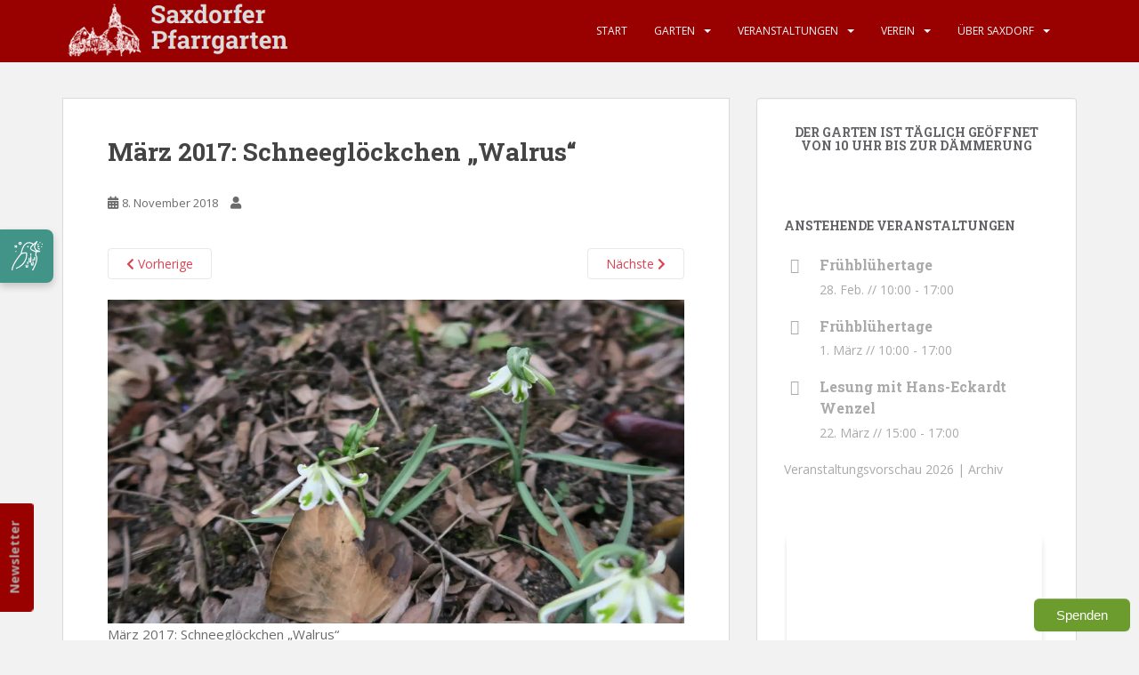

--- FILE ---
content_type: text/html; charset=UTF-8
request_url: https://www.saxdorf.de/maerz-2017-schneegloeckchen-walrus/
body_size: 12067
content:
<!doctype html>
<!--[if !IE]>
<html class="no-js non-ie" lang="de"> <![endif]-->
<!--[if IE 7 ]>
<html class="no-js ie7" lang="de"> <![endif]-->
<!--[if IE 8 ]>
<html class="no-js ie8" lang="de"> <![endif]-->
<!--[if IE 9 ]>
<html class="no-js ie9" lang="de"> <![endif]-->
<!--[if gt IE 9]><!-->
<html class="no-js" lang="de"> <!--<![endif]-->
<head>
<meta charset="UTF-8">
<meta name="viewport" content="width=device-width, initial-scale=1">
<meta name="theme-color" content="#990000">
<link rel="profile" href="http://gmpg.org/xfn/11">

<title>März 2017: Schneeglöckchen &#8222;Walrus&#8220; &#8211; Saxdorfer Pfarrgarten</title>
<meta name='robots' content='max-image-preview:large' />
<link rel='dns-prefetch' href='//secure.gravatar.com' />
<link rel='dns-prefetch' href='//stats.wp.com' />
<link rel='dns-prefetch' href='//fonts.googleapis.com' />
<link rel='dns-prefetch' href='//v0.wordpress.com' />
<link rel='preconnect' href='//i0.wp.com' />
<link rel='preconnect' href='//c0.wp.com' />
<link rel="alternate" type="application/rss+xml" title="Saxdorfer Pfarrgarten &raquo; Feed" href="https://www.saxdorf.de/feed/" />
<link rel="alternate" type="application/rss+xml" title="Saxdorfer Pfarrgarten &raquo; Kommentar-Feed" href="https://www.saxdorf.de/comments/feed/" />
<link rel="alternate" type="text/calendar" title="Saxdorfer Pfarrgarten &raquo; iCal Feed" href="https://www.saxdorf.de/veranstaltungen/?ical=1" />
<link rel="alternate" title="oEmbed (JSON)" type="application/json+oembed" href="https://www.saxdorf.de/wp-json/oembed/1.0/embed?url=https%3A%2F%2Fwww.saxdorf.de%2Fmaerz-2017-schneegloeckchen-walrus%2F" />
<link rel="alternate" title="oEmbed (XML)" type="text/xml+oembed" href="https://www.saxdorf.de/wp-json/oembed/1.0/embed?url=https%3A%2F%2Fwww.saxdorf.de%2Fmaerz-2017-schneegloeckchen-walrus%2F&#038;format=xml" />
<style id='wp-img-auto-sizes-contain-inline-css' type='text/css'>
img:is([sizes=auto i],[sizes^="auto," i]){contain-intrinsic-size:3000px 1500px}
/*# sourceURL=wp-img-auto-sizes-contain-inline-css */
</style>
<style id='wp-emoji-styles-inline-css' type='text/css'>

	img.wp-smiley, img.emoji {
		display: inline !important;
		border: none !important;
		box-shadow: none !important;
		height: 1em !important;
		width: 1em !important;
		margin: 0 0.07em !important;
		vertical-align: -0.1em !important;
		background: none !important;
		padding: 0 !important;
	}
/*# sourceURL=wp-emoji-styles-inline-css */
</style>
<link rel='stylesheet' id='wp-block-library-css' href='https://c0.wp.com/c/6.9/wp-includes/css/dist/block-library/style.min.css' type='text/css' media='all' />
<style id='wp-block-heading-inline-css' type='text/css'>
h1:where(.wp-block-heading).has-background,h2:where(.wp-block-heading).has-background,h3:where(.wp-block-heading).has-background,h4:where(.wp-block-heading).has-background,h5:where(.wp-block-heading).has-background,h6:where(.wp-block-heading).has-background{padding:1.25em 2.375em}h1.has-text-align-left[style*=writing-mode]:where([style*=vertical-lr]),h1.has-text-align-right[style*=writing-mode]:where([style*=vertical-rl]),h2.has-text-align-left[style*=writing-mode]:where([style*=vertical-lr]),h2.has-text-align-right[style*=writing-mode]:where([style*=vertical-rl]),h3.has-text-align-left[style*=writing-mode]:where([style*=vertical-lr]),h3.has-text-align-right[style*=writing-mode]:where([style*=vertical-rl]),h4.has-text-align-left[style*=writing-mode]:where([style*=vertical-lr]),h4.has-text-align-right[style*=writing-mode]:where([style*=vertical-rl]),h5.has-text-align-left[style*=writing-mode]:where([style*=vertical-lr]),h5.has-text-align-right[style*=writing-mode]:where([style*=vertical-rl]),h6.has-text-align-left[style*=writing-mode]:where([style*=vertical-lr]),h6.has-text-align-right[style*=writing-mode]:where([style*=vertical-rl]){rotate:180deg}
/*# sourceURL=https://c0.wp.com/c/6.9/wp-includes/blocks/heading/style.min.css */
</style>
<style id='wp-block-paragraph-inline-css' type='text/css'>
.is-small-text{font-size:.875em}.is-regular-text{font-size:1em}.is-large-text{font-size:2.25em}.is-larger-text{font-size:3em}.has-drop-cap:not(:focus):first-letter{float:left;font-size:8.4em;font-style:normal;font-weight:100;line-height:.68;margin:.05em .1em 0 0;text-transform:uppercase}body.rtl .has-drop-cap:not(:focus):first-letter{float:none;margin-left:.1em}p.has-drop-cap.has-background{overflow:hidden}:root :where(p.has-background){padding:1.25em 2.375em}:where(p.has-text-color:not(.has-link-color)) a{color:inherit}p.has-text-align-left[style*="writing-mode:vertical-lr"],p.has-text-align-right[style*="writing-mode:vertical-rl"]{rotate:180deg}
/*# sourceURL=https://c0.wp.com/c/6.9/wp-includes/blocks/paragraph/style.min.css */
</style>
<style id='global-styles-inline-css' type='text/css'>
:root{--wp--preset--aspect-ratio--square: 1;--wp--preset--aspect-ratio--4-3: 4/3;--wp--preset--aspect-ratio--3-4: 3/4;--wp--preset--aspect-ratio--3-2: 3/2;--wp--preset--aspect-ratio--2-3: 2/3;--wp--preset--aspect-ratio--16-9: 16/9;--wp--preset--aspect-ratio--9-16: 9/16;--wp--preset--color--black: #000000;--wp--preset--color--cyan-bluish-gray: #abb8c3;--wp--preset--color--white: #ffffff;--wp--preset--color--pale-pink: #f78da7;--wp--preset--color--vivid-red: #cf2e2e;--wp--preset--color--luminous-vivid-orange: #ff6900;--wp--preset--color--luminous-vivid-amber: #fcb900;--wp--preset--color--light-green-cyan: #7bdcb5;--wp--preset--color--vivid-green-cyan: #00d084;--wp--preset--color--pale-cyan-blue: #8ed1fc;--wp--preset--color--vivid-cyan-blue: #0693e3;--wp--preset--color--vivid-purple: #9b51e0;--wp--preset--gradient--vivid-cyan-blue-to-vivid-purple: linear-gradient(135deg,rgb(6,147,227) 0%,rgb(155,81,224) 100%);--wp--preset--gradient--light-green-cyan-to-vivid-green-cyan: linear-gradient(135deg,rgb(122,220,180) 0%,rgb(0,208,130) 100%);--wp--preset--gradient--luminous-vivid-amber-to-luminous-vivid-orange: linear-gradient(135deg,rgb(252,185,0) 0%,rgb(255,105,0) 100%);--wp--preset--gradient--luminous-vivid-orange-to-vivid-red: linear-gradient(135deg,rgb(255,105,0) 0%,rgb(207,46,46) 100%);--wp--preset--gradient--very-light-gray-to-cyan-bluish-gray: linear-gradient(135deg,rgb(238,238,238) 0%,rgb(169,184,195) 100%);--wp--preset--gradient--cool-to-warm-spectrum: linear-gradient(135deg,rgb(74,234,220) 0%,rgb(151,120,209) 20%,rgb(207,42,186) 40%,rgb(238,44,130) 60%,rgb(251,105,98) 80%,rgb(254,248,76) 100%);--wp--preset--gradient--blush-light-purple: linear-gradient(135deg,rgb(255,206,236) 0%,rgb(152,150,240) 100%);--wp--preset--gradient--blush-bordeaux: linear-gradient(135deg,rgb(254,205,165) 0%,rgb(254,45,45) 50%,rgb(107,0,62) 100%);--wp--preset--gradient--luminous-dusk: linear-gradient(135deg,rgb(255,203,112) 0%,rgb(199,81,192) 50%,rgb(65,88,208) 100%);--wp--preset--gradient--pale-ocean: linear-gradient(135deg,rgb(255,245,203) 0%,rgb(182,227,212) 50%,rgb(51,167,181) 100%);--wp--preset--gradient--electric-grass: linear-gradient(135deg,rgb(202,248,128) 0%,rgb(113,206,126) 100%);--wp--preset--gradient--midnight: linear-gradient(135deg,rgb(2,3,129) 0%,rgb(40,116,252) 100%);--wp--preset--font-size--small: 13px;--wp--preset--font-size--medium: 20px;--wp--preset--font-size--large: 36px;--wp--preset--font-size--x-large: 42px;--wp--preset--spacing--20: 0.44rem;--wp--preset--spacing--30: 0.67rem;--wp--preset--spacing--40: 1rem;--wp--preset--spacing--50: 1.5rem;--wp--preset--spacing--60: 2.25rem;--wp--preset--spacing--70: 3.38rem;--wp--preset--spacing--80: 5.06rem;--wp--preset--shadow--natural: 6px 6px 9px rgba(0, 0, 0, 0.2);--wp--preset--shadow--deep: 12px 12px 50px rgba(0, 0, 0, 0.4);--wp--preset--shadow--sharp: 6px 6px 0px rgba(0, 0, 0, 0.2);--wp--preset--shadow--outlined: 6px 6px 0px -3px rgb(255, 255, 255), 6px 6px rgb(0, 0, 0);--wp--preset--shadow--crisp: 6px 6px 0px rgb(0, 0, 0);}:where(.is-layout-flex){gap: 0.5em;}:where(.is-layout-grid){gap: 0.5em;}body .is-layout-flex{display: flex;}.is-layout-flex{flex-wrap: wrap;align-items: center;}.is-layout-flex > :is(*, div){margin: 0;}body .is-layout-grid{display: grid;}.is-layout-grid > :is(*, div){margin: 0;}:where(.wp-block-columns.is-layout-flex){gap: 2em;}:where(.wp-block-columns.is-layout-grid){gap: 2em;}:where(.wp-block-post-template.is-layout-flex){gap: 1.25em;}:where(.wp-block-post-template.is-layout-grid){gap: 1.25em;}.has-black-color{color: var(--wp--preset--color--black) !important;}.has-cyan-bluish-gray-color{color: var(--wp--preset--color--cyan-bluish-gray) !important;}.has-white-color{color: var(--wp--preset--color--white) !important;}.has-pale-pink-color{color: var(--wp--preset--color--pale-pink) !important;}.has-vivid-red-color{color: var(--wp--preset--color--vivid-red) !important;}.has-luminous-vivid-orange-color{color: var(--wp--preset--color--luminous-vivid-orange) !important;}.has-luminous-vivid-amber-color{color: var(--wp--preset--color--luminous-vivid-amber) !important;}.has-light-green-cyan-color{color: var(--wp--preset--color--light-green-cyan) !important;}.has-vivid-green-cyan-color{color: var(--wp--preset--color--vivid-green-cyan) !important;}.has-pale-cyan-blue-color{color: var(--wp--preset--color--pale-cyan-blue) !important;}.has-vivid-cyan-blue-color{color: var(--wp--preset--color--vivid-cyan-blue) !important;}.has-vivid-purple-color{color: var(--wp--preset--color--vivid-purple) !important;}.has-black-background-color{background-color: var(--wp--preset--color--black) !important;}.has-cyan-bluish-gray-background-color{background-color: var(--wp--preset--color--cyan-bluish-gray) !important;}.has-white-background-color{background-color: var(--wp--preset--color--white) !important;}.has-pale-pink-background-color{background-color: var(--wp--preset--color--pale-pink) !important;}.has-vivid-red-background-color{background-color: var(--wp--preset--color--vivid-red) !important;}.has-luminous-vivid-orange-background-color{background-color: var(--wp--preset--color--luminous-vivid-orange) !important;}.has-luminous-vivid-amber-background-color{background-color: var(--wp--preset--color--luminous-vivid-amber) !important;}.has-light-green-cyan-background-color{background-color: var(--wp--preset--color--light-green-cyan) !important;}.has-vivid-green-cyan-background-color{background-color: var(--wp--preset--color--vivid-green-cyan) !important;}.has-pale-cyan-blue-background-color{background-color: var(--wp--preset--color--pale-cyan-blue) !important;}.has-vivid-cyan-blue-background-color{background-color: var(--wp--preset--color--vivid-cyan-blue) !important;}.has-vivid-purple-background-color{background-color: var(--wp--preset--color--vivid-purple) !important;}.has-black-border-color{border-color: var(--wp--preset--color--black) !important;}.has-cyan-bluish-gray-border-color{border-color: var(--wp--preset--color--cyan-bluish-gray) !important;}.has-white-border-color{border-color: var(--wp--preset--color--white) !important;}.has-pale-pink-border-color{border-color: var(--wp--preset--color--pale-pink) !important;}.has-vivid-red-border-color{border-color: var(--wp--preset--color--vivid-red) !important;}.has-luminous-vivid-orange-border-color{border-color: var(--wp--preset--color--luminous-vivid-orange) !important;}.has-luminous-vivid-amber-border-color{border-color: var(--wp--preset--color--luminous-vivid-amber) !important;}.has-light-green-cyan-border-color{border-color: var(--wp--preset--color--light-green-cyan) !important;}.has-vivid-green-cyan-border-color{border-color: var(--wp--preset--color--vivid-green-cyan) !important;}.has-pale-cyan-blue-border-color{border-color: var(--wp--preset--color--pale-cyan-blue) !important;}.has-vivid-cyan-blue-border-color{border-color: var(--wp--preset--color--vivid-cyan-blue) !important;}.has-vivid-purple-border-color{border-color: var(--wp--preset--color--vivid-purple) !important;}.has-vivid-cyan-blue-to-vivid-purple-gradient-background{background: var(--wp--preset--gradient--vivid-cyan-blue-to-vivid-purple) !important;}.has-light-green-cyan-to-vivid-green-cyan-gradient-background{background: var(--wp--preset--gradient--light-green-cyan-to-vivid-green-cyan) !important;}.has-luminous-vivid-amber-to-luminous-vivid-orange-gradient-background{background: var(--wp--preset--gradient--luminous-vivid-amber-to-luminous-vivid-orange) !important;}.has-luminous-vivid-orange-to-vivid-red-gradient-background{background: var(--wp--preset--gradient--luminous-vivid-orange-to-vivid-red) !important;}.has-very-light-gray-to-cyan-bluish-gray-gradient-background{background: var(--wp--preset--gradient--very-light-gray-to-cyan-bluish-gray) !important;}.has-cool-to-warm-spectrum-gradient-background{background: var(--wp--preset--gradient--cool-to-warm-spectrum) !important;}.has-blush-light-purple-gradient-background{background: var(--wp--preset--gradient--blush-light-purple) !important;}.has-blush-bordeaux-gradient-background{background: var(--wp--preset--gradient--blush-bordeaux) !important;}.has-luminous-dusk-gradient-background{background: var(--wp--preset--gradient--luminous-dusk) !important;}.has-pale-ocean-gradient-background{background: var(--wp--preset--gradient--pale-ocean) !important;}.has-electric-grass-gradient-background{background: var(--wp--preset--gradient--electric-grass) !important;}.has-midnight-gradient-background{background: var(--wp--preset--gradient--midnight) !important;}.has-small-font-size{font-size: var(--wp--preset--font-size--small) !important;}.has-medium-font-size{font-size: var(--wp--preset--font-size--medium) !important;}.has-large-font-size{font-size: var(--wp--preset--font-size--large) !important;}.has-x-large-font-size{font-size: var(--wp--preset--font-size--x-large) !important;}
/*# sourceURL=global-styles-inline-css */
</style>

<style id='classic-theme-styles-inline-css' type='text/css'>
/*! This file is auto-generated */
.wp-block-button__link{color:#fff;background-color:#32373c;border-radius:9999px;box-shadow:none;text-decoration:none;padding:calc(.667em + 2px) calc(1.333em + 2px);font-size:1.125em}.wp-block-file__button{background:#32373c;color:#fff;text-decoration:none}
/*# sourceURL=/wp-includes/css/classic-themes.min.css */
</style>
<link rel='stylesheet' id='custom-saxdorf-style-css' href='https://www.saxdorf.de/wp-content/plugins/custom-saxdorf/css/custom-saxdorf.css?ver=1.1' type='text/css' media='all' />
<link rel='stylesheet' id='saxdorf-katalog-style-css' href='https://www.saxdorf.de/wp-content/plugins/saxdorf-katalog-connector/css/style.css?ver=6.9' type='text/css' media='all' />
<link rel='stylesheet' id='sparkling-bootstrap-css' href='https://www.saxdorf.de/wp-content/themes/sparkling/assets/css/bootstrap.min.css?ver=6.9' type='text/css' media='all' />
<link rel='stylesheet' id='sparkling-icons-css' href='https://www.saxdorf.de/wp-content/themes/sparkling/assets/css/fontawesome-all.min.css?ver=5.1.1.' type='text/css' media='all' />
<link rel='stylesheet' id='sparkling-fonts-css' href='//fonts.googleapis.com/css?family=Open+Sans%3A400italic%2C400%2C600%2C700%7CRoboto+Slab%3A400%2C300%2C700&#038;ver=6.9' type='text/css' media='all' />
<link rel='stylesheet' id='sparkling-style-css' href='https://www.saxdorf.de/wp-content/themes/sparkling/style.css?ver=2.4.2' type='text/css' media='all' />
<script type="text/javascript" src="https://c0.wp.com/c/6.9/wp-includes/js/jquery/jquery.min.js" id="jquery-core-js"></script>
<script type="text/javascript" src="https://c0.wp.com/c/6.9/wp-includes/js/jquery/jquery-migrate.min.js" id="jquery-migrate-js"></script>
<script type="text/javascript" src="https://www.saxdorf.de/wp-content/themes/sparkling/assets/js/vendor/bootstrap.min.js?ver=6.9" id="sparkling-bootstrapjs-js"></script>
<script type="text/javascript" src="https://www.saxdorf.de/wp-content/themes/sparkling/assets/js/functions.js?ver=20180503" id="sparkling-functions-js"></script>
<link rel="https://api.w.org/" href="https://www.saxdorf.de/wp-json/" /><link rel="alternate" title="JSON" type="application/json" href="https://www.saxdorf.de/wp-json/wp/v2/media/3744" /><link rel="EditURI" type="application/rsd+xml" title="RSD" href="https://www.saxdorf.de/xmlrpc.php?rsd" />
<meta name="generator" content="WordPress 6.9" />
<link rel="canonical" href="https://www.saxdorf.de/maerz-2017-schneegloeckchen-walrus/" />
<link rel='shortlink' href='https://wp.me/aaYVpY-Yo' />
<meta name="tec-api-version" content="v1"><meta name="tec-api-origin" content="https://www.saxdorf.de"><link rel="alternate" href="https://www.saxdorf.de/wp-json/tribe/events/v1/" />	<style>img#wpstats{display:none}</style>
		<style type="text/css">a:hover, a:focus, a:active, #secondary .widget .post-content a:hover, #secondary .widget .post-content a:focus, .woocommerce nav.woocommerce-pagination ul li a:focus, .woocommerce nav.woocommerce-pagination ul li a:hover, .woocommerce nav.woocommerce-pagination ul li span.current, #secondary .widget a:hover, #secondary .widget a:focus {color: #dadada;}.navbar.navbar-default, .navbar-default .navbar-nav .open .dropdown-menu > li > a {background-color: #990000;}.navbar-default .navbar-nav > li:hover > a, .navbar-default .navbar-nav > li:focus-within > a, .navbar-nav > li:hover > .caret, .navbar-nav > li:focus-within > .caret, .navbar-default .navbar-nav.sparkling-mobile-menu > li.open > a, .navbar-default .navbar-nav.sparkling-mobile-menu > li.open > .caret, .navbar-default .navbar-nav > li:hover, .navbar-default .navbar-nav > li:focus-within, .navbar-default .navbar-nav > .active > a, .navbar-default .navbar-nav > .active > .caret, .navbar-default .navbar-nav > .active > a:hover, .navbar-default .navbar-nav > .active > a:focus, .navbar-default .navbar-nav > li > a:hover, .navbar-default .navbar-nav > li > a:focus, .navbar-default .navbar-nav > .open > a, .navbar-default .navbar-nav > .open > a:hover, .navbar-default .navbar-nav > .open > a:focus {color: #f9dfa7;}@media (max-width: 767px){ .navbar-default .navbar-nav > li.open > a, .navbar-default .navbar-nav > li.open > .caret { color: #f9dfa7 !important; } }.dropdown-menu {background-color: #f9dfa7;}.navbar-default .navbar-nav .dropdown-menu > li:hover, .navbar-default .navbar-nav .dropdown-menu > li:focus-within, .dropdown-menu > .active {background-color: #990000;}@media (max-width: 767px) {.navbar-default .navbar-nav .dropdown-menu > li:hover, .navbar-default .navbar-nav .dropdown-menu > li:focus, .dropdown-menu > .active {background: transparent;} }body, .entry-content {color:#6b6b6b}.entry-content {font-family: Open Sans;}.entry-content {font-size:15px}</style>		<style type="text/css">
				.navbar > .container .navbar-brand {
			color: #dadada;
		}
		</style>
	
<!-- Jetpack Open Graph Tags -->
<meta property="og:type" content="article" />
<meta property="og:title" content="März 2017: Schneeglöckchen &#8222;Walrus&#8220;" />
<meta property="og:url" content="https://www.saxdorf.de/maerz-2017-schneegloeckchen-walrus/" />
<meta property="og:description" content="März 2017: Schneeglöckchen &#8222;Walrus&#8220;" />
<meta property="article:published_time" content="2018-11-08T19:19:26+00:00" />
<meta property="article:modified_time" content="2018-11-08T19:19:26+00:00" />
<meta property="og:site_name" content="Saxdorfer Pfarrgarten" />
<meta property="og:image" content="https://www.saxdorf.de/wp-content/uploads/2018/11/0000104096.jpg" />
<meta property="og:image:alt" content="" />
<meta property="og:locale" content="de_DE" />
<meta name="twitter:text:title" content="März 2017: Schneeglöckchen &#8222;Walrus&#8220;" />
<meta name="twitter:image" content="https://i0.wp.com/www.saxdorf.de/wp-content/uploads/2018/11/0000104096.jpg?fit=1024%2C576&#038;ssl=1&#038;w=640" />
<meta name="twitter:card" content="summary_large_image" />

<!-- End Jetpack Open Graph Tags -->
<link rel="icon" href="https://i0.wp.com/www.saxdorf.de/wp-content/uploads/2022/06/saxdorf-favicon.png?fit=32%2C32&#038;ssl=1" sizes="32x32" />
<link rel="icon" href="https://i0.wp.com/www.saxdorf.de/wp-content/uploads/2022/06/saxdorf-favicon.png?fit=80%2C80&#038;ssl=1" sizes="192x192" />
<link rel="apple-touch-icon" href="https://i0.wp.com/www.saxdorf.de/wp-content/uploads/2022/06/saxdorf-favicon.png?fit=80%2C80&#038;ssl=1" />
<meta name="msapplication-TileImage" content="https://i0.wp.com/www.saxdorf.de/wp-content/uploads/2022/06/saxdorf-favicon.png?fit=80%2C80&#038;ssl=1" />
		<style type="text/css" id="wp-custom-css">
			.copyright {
  display: none;
}


/* Newsletter-Button */
.feedback {
  background-color : #990000;
  color: white;
  padding: 10px 20px;
  border-radius: 4px;
  border-color: #990000;
	font-weight: bold;
	
}
/* Newsletter-Button */
#mybutton {
  position: fixed;
  bottom: 10%;
  left: -45px;
  transform: rotate(-90deg);
}

/* Links deutliche darstellen */
.widget  {
    color: #aaaaaa !important;
}
.widget a {
    color: #aaaaaa !important;
}
.widget a:hover {
    color: #990000 !important;
}

.tribe-events-list-widget ol  li:before {
  
    content: "\f133";
	  font-family: FontAwesome;
    position: absolute;
    left: 50pt;
	  font-size: 120%;
}


/* ecs event sidebar */
.ecs-event-list li h4 {
	font-size: 16px;
	margin-bottom: 5pt;
	line-height: 1.5;
}
.ecs-event-list li:before {
	content: "\f133";
  font-family: FontAwesome;
  position: absolute;
  left: 40pt;
  font-size: 120%;
	line-height: 1.5;
}

.ecs-event-list li {
	padding-left: 40px;
	border-bottom: none !important;
}
		</style>
		
</head>

<body class="attachment wp-singular attachment-template-default single single-attachment postid-3744 attachmentid-3744 attachment-jpeg wp-theme-sparkling tribe-no-js group-blog">
	<a class="sr-only sr-only-focusable" href="#content">Skip to main content</a>
<div id="page" class="hfeed site">

	<header id="masthead" class="site-header" role="banner">
		<nav class="navbar navbar-default
		" role="navigation">
			<div class="container">
				<div class="row">
					<div class="site-navigation-inner col-sm-12">
						<div class="navbar-header">


														<div id="logo">
																																<a href="https://www.saxdorf.de/"><img src="https://www.saxdorf.de//wp-content/uploads/2018/11/cropped-F_Saxdorf_rot_weis-1.png"  height="66" width="261" alt="Saxdorfer Pfarrgarten"/></a>
																																</div><!-- end of #logo -->

							<button type="button" class="btn navbar-toggle" data-toggle="collapse" data-target=".navbar-ex1-collapse">
								<span class="sr-only">Toggle navigation</span>
								<span class="icon-bar"></span>
								<span class="icon-bar"></span>
								<span class="icon-bar"></span>
							</button>
						</div>



						<div class="collapse navbar-collapse navbar-ex1-collapse"><ul id="menu-hauptmenue" class="nav navbar-nav"><li id="menu-item-72" class="menu-item menu-item-type-custom menu-item-object-custom menu-item-home menu-item-72"><a href="https://www.saxdorf.de/">Start</a></li>
<li id="menu-item-39" class="menu-item menu-item-type-post_type menu-item-object-page menu-item-has-children menu-item-39 dropdown"><a href="https://www.saxdorf.de/saxdorfer-pfarrgarten/">Garten</a><span class="caret sparkling-dropdown"></span>
<ul role="menu" class=" dropdown-menu">
	<li id="menu-item-4821" class="menu-item menu-item-type-post_type menu-item-object-page menu-item-4821"><a href="https://www.saxdorf.de/besucherinformationen/">Öffnungszeiten und Besucherinformationen</a></li>
	<li id="menu-item-5284" class="menu-item menu-item-type-post_type menu-item-object-page menu-item-5284"><a href="https://www.saxdorf.de/empfehlungen-fuer-besucher-in-der-region/">Empfehlungen für Besucher in der Region</a></li>
	<li id="menu-item-322" class="menu-item menu-item-type-post_type menu-item-object-page menu-item-322"><a href="https://www.saxdorf.de/saxdorfer-pfarrgarten/">Saxdorfer Pfarrgarten</a></li>
	<li id="menu-item-133" class="menu-item menu-item-type-post_type menu-item-object-page menu-item-133"><a href="https://www.saxdorf.de/saxdorfer-pfarrgarten/pflanzen/">Pflanzenvielfalt</a></li>
	<li id="menu-item-71" class="menu-item menu-item-type-post_type menu-item-object-page menu-item-71"><a href="https://www.saxdorf.de/saxdorfer-pfarrgarten/bildbaende/">Presse, Literatur und Bildbände</a></li>
	<li id="menu-item-2118" class="menu-item menu-item-type-post_type menu-item-object-page menu-item-2118"><a href="https://www.saxdorf.de/saxdorfer-pfarrgarten/impressionen/">Impressionen und Fotos</a></li>
	<li id="menu-item-3766" class="menu-item menu-item-type-post_type menu-item-object-page menu-item-3766"><a href="https://www.saxdorf.de/verein/spenden-fuer-den-erhalt-des-gartens/">Spenden für den Erhalt des Gartens</a></li>
</ul>
</li>
<li id="menu-item-38" class="menu-item menu-item-type-post_type menu-item-object-page menu-item-has-children menu-item-38 dropdown"><a href="https://www.saxdorf.de/konzerte/">Veranstaltungen</a><span class="caret sparkling-dropdown"></span>
<ul role="menu" class=" dropdown-menu">
	<li id="menu-item-321" class="menu-item menu-item-type-post_type menu-item-object-page menu-item-321"><a href="https://www.saxdorf.de/konzerte/">Konzerte</a></li>
	<li id="menu-item-5698" class="menu-item menu-item-type-post_type menu-item-object-page menu-item-5698"><a href="https://www.saxdorf.de/konzerte/programm/">Veranstaltungen 2026</a></li>
	<li id="menu-item-5001" class="menu-item menu-item-type-custom menu-item-object-custom menu-item-5001"><a href="https://www.saxdorf.de//veranstaltungen/list/?tribe_event_display=past">Veranstaltungsarchiv</a></li>
	<li id="menu-item-161" class="menu-item menu-item-type-post_type menu-item-object-page menu-item-161"><a href="https://www.saxdorf.de/konzerte/kuenstler-und-tradition/">Künstler und Tradition</a></li>
</ul>
</li>
<li id="menu-item-37" class="menu-item menu-item-type-post_type menu-item-object-page menu-item-has-children menu-item-37 dropdown"><a href="https://www.saxdorf.de/verein/">Verein</a><span class="caret sparkling-dropdown"></span>
<ul role="menu" class=" dropdown-menu">
	<li id="menu-item-320" class="menu-item menu-item-type-post_type menu-item-object-page menu-item-320"><a href="https://www.saxdorf.de/verein/">Kunst- und Kultursommer Saxdorf e.V.</a></li>
	<li id="menu-item-3760" class="menu-item menu-item-type-post_type menu-item-object-page menu-item-3760"><a href="https://www.saxdorf.de/verein/mitglied-werden/">Mitglied werden</a></li>
	<li id="menu-item-162" class="menu-item menu-item-type-post_type menu-item-object-page menu-item-162"><a href="https://www.saxdorf.de/verein/freunde-und-foerderer/">Freunde und Förderer</a></li>
	<li id="menu-item-163" class="menu-item menu-item-type-post_type menu-item-object-page menu-item-163"><a href="https://www.saxdorf.de/verein/kooperation-und-partner/">Kooperation und Partner</a></li>
	<li id="menu-item-164" class="menu-item menu-item-type-post_type menu-item-object-page menu-item-164"><a href="https://www.saxdorf.de/verein/spenden-fuer-den-erhalt-des-gartens/">Spenden</a></li>
</ul>
</li>
<li id="menu-item-109" class="menu-item menu-item-type-post_type menu-item-object-page menu-item-has-children menu-item-109 dropdown"><a href="https://www.saxdorf.de/ueber-saxdorf/">Über Saxdorf</a><span class="caret sparkling-dropdown"></span>
<ul role="menu" class=" dropdown-menu">
	<li id="menu-item-323" class="menu-item menu-item-type-post_type menu-item-object-page menu-item-323"><a href="https://www.saxdorf.de/ueber-saxdorf/">Über Saxdorf</a></li>
	<li id="menu-item-126" class="menu-item menu-item-type-post_type menu-item-object-page menu-item-126"><a href="https://www.saxdorf.de/ueber-saxdorf/biographien/">Biographien</a></li>
	<li id="menu-item-4267" class="menu-item menu-item-type-post_type menu-item-object-page menu-item-4267"><a href="https://www.saxdorf.de/kirche-pfarrhaus-garten-das-ensemble-saxdorfer-pfarrgarten/">Das Ensemble Saxdorfer Pfarrgarten</a></li>
	<li id="menu-item-111" class="menu-item menu-item-type-post_type menu-item-object-page menu-item-111"><a href="https://www.saxdorf.de/ueber-saxdorf/anfahrt/">Anfahrt</a></li>
	<li id="menu-item-110" class="menu-item menu-item-type-post_type menu-item-object-page menu-item-110"><a href="https://www.saxdorf.de/ueber-saxdorf/kirche/">Kirche und Pfarramt</a></li>
</ul>
</li>
</ul></div>


					</div>
				</div>
			</div>
		</nav><!-- .site-navigation -->
	</header><!-- #masthead -->

	<div id="content" class="site-content">

		<div class="top-section">
								</div>

		<div class="container main-content-area">
						<div class="row side-pull-left">
				<div class="main-content-inner col-sm-12 col-md-8">

							<div class="post-inner-content">
					<article id="post-3744" class="post-3744 attachment type-attachment status-inherit hentry">
						<header class="entry-header">
							<h1 class="entry-title">März 2017: Schneeglöckchen &#8222;Walrus&#8220;</h1>

							<div class="entry-meta">
								<span class="posted-on"><i class="fa fa-calendar-alt"></i> <a href="https://www.saxdorf.de/maerz-2017-schneegloeckchen-walrus/" rel="bookmark"><time class="entry-date published" datetime="2018-11-08T19:19:26+01:00">8. November 2018</time><time class="updated" datetime="2018-11-08T19:19:26+01:00">8. November 2018</time></a></span><span class="byline"> <i class="fa fa-user"></i> <span class="author vcard"><a class="url fn n" href="https://www.saxdorf.de/author/"></a></span></span>							</div><!-- .entry-meta -->

							<nav role="navigation" id="image-navigation" class="navigation-image nav-links">
								<div class="nav-previous"><a href='https://www.saxdorf.de/maerz-2017-schneegloeckchen-2/'><i class="fa fa-chevron-left"></i> Vorherige</a></div>
								<div class="nav-next"><a href='https://www.saxdorf.de/maerz-2017-schneegloeckchen-3/'>N&auml;chste <i class="fa fa-chevron-right"></i></a></div>
							</nav><!-- #image-navigation -->
						</header><!-- .entry-header -->

						<div class="entry-content">

							<div class="entry-attachment">
								<div class="attachment">
									
									<a href="https://www.saxdorf.de/maerz-2017-schneegloeckchen-3/" title="März 2017: Schneeglöckchen &#8222;Walrus&#8220;" rel="attachment">
														<img width="1024" height="576" src="https://i0.wp.com/www.saxdorf.de/wp-content/uploads/2018/11/0000104096.jpg?fit=1024%2C576&amp;ssl=1" class="attachment-1200x1200 size-1200x1200" alt="" decoding="async" fetchpriority="high" srcset="https://i0.wp.com/www.saxdorf.de/wp-content/uploads/2018/11/0000104096.jpg?w=1024&amp;ssl=1 1024w, https://i0.wp.com/www.saxdorf.de/wp-content/uploads/2018/11/0000104096.jpg?resize=300%2C169&amp;ssl=1 300w, https://i0.wp.com/www.saxdorf.de/wp-content/uploads/2018/11/0000104096.jpg?resize=768%2C432&amp;ssl=1 768w" sizes="(max-width: 1024px) 100vw, 1024px" />									</a>
								</div><!-- .attachment -->

																<div class="entry-caption">
									<p>März 2017: Schneeglöckchen &#8222;Walrus&#8220;</p>
								</div><!-- .entry-caption -->
															</div><!-- .entry-attachment -->

							<p>Saxdorf, Garten, Schneeglöckchen, März, 2017</p>
							
						</div><!-- .entry-content -->

						<footer class="entry-meta">
						</footer><!-- .entry-meta -->
					</article><!-- #post-3744 -->
				</div>
				
			
</div><!-- close .main-content-inner -->
<div id="secondary" class="widget-area col-sm-12 col-md-4" role="complementary">
	<div class="well">
				<aside id="block-6" class="widget widget_block">
<h3 class="wp-block-heading has-text-align-center">Der Garten ist täglich geöffnet <br>von 10 Uhr bis zur Dämmerung</h3>
</aside><aside id="text-7" class="widget widget_text"><h3 class="widget-title">Anstehende Veranstaltungen</h3>			<div class="textwidget"><ul class="ecs-event-list"><li class="ecs-event event_ecs_category garten_ecs_category gartenfest_ecs_category"><h4 class="entry-title summary"><a href="https://www.saxdorf.de/termin/fruehbluehertage-3/" rel="bookmark">Frühblühertage</a></h4><span class="duration time"><span class="tribe-event-date-start">28. Feb. // 10:00</span> - <span class="tribe-event-time">17:00</span></span></li><li class="ecs-event event_ecs_category garten_ecs_category gartenfest_ecs_category"><h4 class="entry-title summary"><a href="https://www.saxdorf.de/termin/fruehbluehertage-4/" rel="bookmark">Frühblühertage</a></h4><span class="duration time"><span class="tribe-event-date-start">1. März // 10:00</span> - <span class="tribe-event-time">17:00</span></span></li><li class="ecs-event konzert_ecs_category"><h4 class="entry-title summary"><a href="https://www.saxdorf.de/termin/lesung-mit-hans-eckardt-wenzel/" rel="bookmark">Lesung mit Hans-Eckardt Wenzel</a></h4><span class="duration time"><span class="tribe-event-date-start">22. März // 15:00</span> - <span class="tribe-event-time">17:00</span></span></li></ul><script type="application/ld+json">
[{"@context":"http://schema.org","@type":"Event","name":"Fr\u00fchbl\u00fchertage","description":"&lt;p&gt;Wie immer beginnt das Gartenjahr mit den Fr\u00fchbl\u00fchertagen, die 2026 am 28. Februar und 1. M\u00e4rz stattfinden. An diesen beiden Tagen ist nicht nur der Garten ge\u00f6ffnet - wir bieten [&hellip;]&lt;/p&gt;\\n","image":"https://www.saxdorf.de/wp-content/uploads/2023/12/0000118909.jpg","url":"https://www.saxdorf.de/termin/fruehbluehertage-3/","eventAttendanceMode":"https://schema.org/OfflineEventAttendanceMode","eventStatus":"https://schema.org/EventScheduled","startDate":"2026-02-28T10:00:00+01:00","endDate":"2026-02-28T17:00:00+01:00","location":{"@type":"Place","name":"Pfarrgarten Saxdorf","description":"","url":"","address":{"@type":"PostalAddress","streetAddress":"Hauptstra\u00dfe 5","addressLocality":"Saxdorf","postalCode":"04895"},"telephone":"035365/8368","sameAs":"https://www.saxdorf.de"},"organizer":{"@type":"Person","name":"Kunst- &#038; Kultursommer Saxdorf e.V.","description":"","url":"https://www.saxdorf.de","telephone":"035365/8368","email":"ko&#110;t&#97;&#107;t&#64;sa&#120;&#100;or&#102;.&#100;&#101;","sameAs":"https://www.saxdorf.de"},"offers":{"@type":"Offer","price":"5","priceCurrency":"USD","url":"https://www.saxdorf.de/termin/fruehbluehertage-3/","category":"primary","availability":"inStock","validFrom":"1970-01-01T00:00:00+00:00"},"performer":"Organization"},{"@context":"http://schema.org","@type":"Event","name":"Fr\u00fchbl\u00fchertage","description":"&lt;p&gt;Wie immer beginnt das Gartenjahr mit den Fr\u00fchbl\u00fchertagen, die 2026 am 28. Februar und 1. M\u00e4rz stattfinden. An diesen beiden Tagen ist nicht nur der Garten ge\u00f6ffnet - wir bieten [&hellip;]&lt;/p&gt;\\n","image":"https://www.saxdorf.de/wp-content/uploads/2023/12/0000118909.jpg","url":"https://www.saxdorf.de/termin/fruehbluehertage-4/","eventAttendanceMode":"https://schema.org/OfflineEventAttendanceMode","eventStatus":"https://schema.org/EventScheduled","startDate":"2026-03-01T10:00:00+01:00","endDate":"2026-03-01T17:00:00+01:00","location":{"@type":"Place","name":"Pfarrgarten Saxdorf","description":"","url":"","address":{"@type":"PostalAddress","streetAddress":"Hauptstra\u00dfe 5","addressLocality":"Saxdorf","postalCode":"04895"},"telephone":"035365/8368","sameAs":"https://www.saxdorf.de"},"organizer":{"@type":"Person","name":"Kunst- &#038; Kultursommer Saxdorf e.V.","description":"","url":"https://www.saxdorf.de","telephone":"035365/8368","email":"&#107;o&#110;t&#97;&#107;&#116;&#64;&#115;&#97;xdo&#114;f.&#100;e","sameAs":"https://www.saxdorf.de"},"offers":{"@type":"Offer","price":"5","priceCurrency":"USD","url":"https://www.saxdorf.de/termin/fruehbluehertage-4/","category":"primary","availability":"inStock","validFrom":"1970-01-01T00:00:00+00:00"},"performer":"Organization"},{"@context":"http://schema.org","@type":"Event","name":"Lesung mit Hans-Eckardt Wenzel","description":"&lt;p&gt;Heute gibt es wieder einen Ausblick zu Veranstaltungen im kommenden Jahr. Nach einem ausverkauften Konzert in diesem Jahr begr\u00fc\u00dfen wir am 22. M\u00e4rz 2026 erneut Hans-Eckardt Wenzel - diesmal zu [&hellip;]&lt;/p&gt;\\n","image":"https://www.saxdorf.de/wp-content/uploads/2023/12/0000118892.jpg","url":"https://www.saxdorf.de/termin/lesung-mit-hans-eckardt-wenzel/","eventAttendanceMode":"https://schema.org/OfflineEventAttendanceMode","eventStatus":"https://schema.org/EventScheduled","startDate":"2026-03-22T15:00:00+01:00","endDate":"2026-03-22T17:00:00+01:00","location":{"@type":"Place","name":"Musikpavillon im Pfarrgarten Saxdorf","description":"","url":"","address":{"@type":"PostalAddress","streetAddress":"Hauptstra\u00dfe 5","addressLocality":"Saxdorf","postalCode":"04895"},"telephone":"035365/8368","sameAs":"https://www.saxdorf.de"},"organizer":{"@type":"Person","name":"Kunst- &#038; Kultursommer Saxdorf e.V.","description":"","url":"https://www.saxdorf.de","telephone":"035365/8368","email":"&#107;&#111;&#110;&#116;a&#107;t&#64;&#115;&#97;&#120;&#100;o&#114;&#102;&#46;d&#101;","sameAs":"https://www.saxdorf.de"},"offers":{"@type":"Offer","price":"25","priceCurrency":"USD","url":"https://www.saxdorf.de/termin/lesung-mit-hans-eckardt-wenzel/","category":"primary","availability":"inStock","validFrom":"1970-01-01T00:00:00+00:00"},"performer":"Organization"}]
</script><!--
 Event listing powered by The Events Calendar Shortcode
 https://eventcalendarnewsletter.com/the-events-calendar-shortcode/ 
-->
<p><a href="https://www.saxdorf.de/konzerte/programm/">Veranstaltungsvorschau 2026 | </a><a href="https://www.saxdorf.de//veranstaltungen/list/?tribe_event_display=past">Archiv</a></p>
</div>
		</aside><aside id="block-7" class="widget widget_block"><iframe loading="lazy" frameborder="0" marginheight="0" marginwidth="0" src="https://project-widget.betterplace.org/projects/132815?l=de" width="100%" height="320" style="border: 0; padding:0; margin:0;">Informieren und spenden: &lt;a href=&#39;https://www.betterplace.org/de/projects/132815-gaertnerlohn-2025&#39; target=&#39;_blank&#39;&gt;„GÄRTNERLOHN 2025“&lt;/a&gt; auf betterplace.org öffnen.</iframe>

<script async="async" type="text/javascript" src="https://www.betterplace.org/de/widgets/overlays/ab8ZGwZaA1JLEzypWuRqQ4tM.js"></script></aside><aside id="text-6" class="widget widget_text"><h3 class="widget-title">Kooperationen und Förderung</h3>			<div class="textwidget"><p><center><img loading="lazy" decoding="async" data-recalc-dims="1" class="alignnone size-full wp-image-167" src="https://i0.wp.com/www.saxdorf.de//wp-content/uploads/2018/11/4_Logos_4cm_leader-2.jpg?resize=228%2C187&#038;ssl=1" alt="" width="228" height="187" /></center></p>
</div>
		</aside><aside id="categories-2" class="widget widget_categories"><h3 class="widget-title">Kategorien in unserem Blog</h3>
			<ul>
					<li class="cat-item cat-item-1"><a href="https://www.saxdorf.de/category/news/">Neuigkeiten</a>
</li>
	<li class="cat-item cat-item-238"><a href="https://www.saxdorf.de/category/presseschau/">Presseschau</a>
</li>
	<li class="cat-item cat-item-6"><a href="https://www.saxdorf.de/category/top-thema/">Top-Thema</a>
</li>
	<li class="cat-item cat-item-248"><a href="https://www.saxdorf.de/category/weiteres/">Weiteres</a>
</li>
			</ul>

			</aside><aside id="custom_html-4" class="widget_text widget widget_custom_html"><h3 class="widget-title">Newsletter</h3><div class="textwidget custom-html-widget"><div id="mybutton">
<div class="feedback"><a href="https://www.saxdorf.de//newsletter/">Newsletter</a></div>
</div>
Wir senden regelmäßig Informationen und Neuigkeiten an unseren Mail-Newsletter.
<a href="https://www.saxdorf.de//newsletter/">Hier können Sie sich in unseren Newsletter eintragen. <b>mehr...</b></a></div></aside><aside id="block-3" class="widget widget_block widget_text">
<p></p>
</aside><aside id="block-4" class="widget widget_block widget_text">
<p></p>
</aside><aside id="block-8" class="widget widget_block"><p><div id="birdbutton"> <img decoding="async" src="https://www.saxdorf.de/wp-content/plugins/custom-saxdorf/assets/images/birdweather.svg" alt="Birdweather Icon" class="button-icon"><span class="hover-content"> <span> Vögel aktuell im Saxdorfer Pfarrgarten:</span><a href="/saxdorfer-pfarrgarten/birdweather/" ><div class="grid-list"><div class="grid-item"><img decoding="async" src="https://media.birdweather.com/species/35/EurasianBlackbird-thumbnail-276878929bed08167d1fd9bf34d63d40.jpg" /><br/><p>Amsel</p></div><div class="grid-item"><img decoding="async" src="https://media.birdweather.com/species/6/EuropeanRobin-thumbnail-3afd51da2d7daf4db7f4ed43af30ed2d.jpg" /><br/><p>Rotkehlchen</p></div><div class="grid-item"><img decoding="async" src="https://media.birdweather.com/species/88/Fieldfare-thumbnail-e0997dea48c440981e2d066529c167f2.jpg" /><br/><p>Wacholderdrossel</p></div><div class="grid-item"><img decoding="async" src="https://media.birdweather.com/species/84/MarshTit-thumbnail-dd71d29956761582f3a61a5171d14e35.jpg" /><br/><p>Sumpfmeise</p></div><div class="grid-item"><img decoding="async" src="https://media.birdweather.com/species/11/GreatTit-thumbnail-6910d0adae4550c5e6f2396322ee64c4.jpg" /><br/><p>Kohlmeise</p></div><div class="grid-item"><img decoding="async" src="https://media.birdweather.com/species/25/CommonChaffinch-thumbnail-7ba0a46bb0cd7efdb3215242f9528140.jpg" /><br/><p>Buchfink</p></div></div><p> Weitere Informationen zum Vogelradar. </p></a></span></div></p>
</aside>	</div>
</div><!-- #secondary -->
		</div><!-- close .row -->
	</div><!-- close .container -->
</div><!-- close .site-content -->

	<div id="footer-area">
		<div class="container footer-inner">
			<div class="row">
				
				</div>
		</div>

		<footer id="colophon" class="site-footer" role="contentinfo">
			<div class="site-info container">
				<div class="row">
										<nav role="navigation" class="col-md-6">
						<ul id="menu-footermenue" class="nav footer-nav clearfix"><li id="menu-item-56" class="menu-item menu-item-type-post_type menu-item-object-page menu-item-56"><a href="https://www.saxdorf.de/saxdorfer-pfarrgarten/impressum/">Impressum</a></li>
<li id="menu-item-57" class="menu-item menu-item-type-post_type menu-item-object-page menu-item-57"><a href="https://www.saxdorf.de/datenschutz/">Datenschutzerklärung</a></li>
<li id="menu-item-70" class="menu-item menu-item-type-post_type menu-item-object-page menu-item-70"><a href="https://www.saxdorf.de/ueber-saxdorf/anfahrt/">Anfahrt</a></li>
<li id="menu-item-3843" class="menu-item menu-item-type-post_type menu-item-object-page menu-item-3843"><a href="https://www.saxdorf.de/newsletter/">Newsletter</a></li>
</ul>					</nav>
					<div class="copyright col-md-6">
						sparkling						Theme von <a href="http://colorlib.com/" target="_blank" rel="nofollow noopener">Colorlib</a> Powered by <a href="http://wordpress.org/" target="_blank">WordPress</a>					</div>
				</div>
			</div><!-- .site-info -->
			<div class="scroll-to-top"><i class="fa fa-angle-up"></i></div><!-- .scroll-to-top -->
		</footer><!-- #colophon -->
	</div>
</div><!-- #page -->

		<script type="text/javascript">
		  jQuery(document).ready(function ($) {
			if ($(window).width() >= 767) {
			  $('.navbar-nav > li.menu-item > a').click(function () {
				if ($(this).attr('target') !== '_blank') {
				  window.location = $(this).attr('href')
				}
			  })
			}
		  })
		</script>
	<script type="speculationrules">
{"prefetch":[{"source":"document","where":{"and":[{"href_matches":"/*"},{"not":{"href_matches":["/wp-*.php","/wp-admin/*","/wp-content/uploads/*","/wp-content/*","/wp-content/plugins/*","/wp-content/themes/sparkling/*","/*\\?(.+)"]}},{"not":{"selector_matches":"a[rel~=\"nofollow\"]"}},{"not":{"selector_matches":".no-prefetch, .no-prefetch a"}}]},"eagerness":"conservative"}]}
</script>
        <div id="saxdorf-modal" class="saxdorf-modal">
            <div class="saxdorf-modal-content">
                <span class="close-modal" onclick="closeSaxdorfModal()">&times;</span>
                <div id="saxdorf-modal-body">
                    <div class="loader">Lade Details...</div>
                </div>
            </div>
        </div>
        		<script>
		( function ( body ) {
			'use strict';
			body.className = body.className.replace( /\btribe-no-js\b/, 'tribe-js' );
		} )( document.body );
		</script>
		<script> /* <![CDATA[ */var tribe_l10n_datatables = {"aria":{"sort_ascending":": activate to sort column ascending","sort_descending":": activate to sort column descending"},"length_menu":"Show _MENU_ entries","empty_table":"No data available in table","info":"Showing _START_ to _END_ of _TOTAL_ entries","info_empty":"Showing 0 to 0 of 0 entries","info_filtered":"(filtered from _MAX_ total entries)","zero_records":"No matching records found","search":"Search:","all_selected_text":"All items on this page were selected. ","select_all_link":"Select all pages","clear_selection":"Clear Selection.","pagination":{"all":"All","next":"Next","previous":"Previous"},"select":{"rows":{"0":"","_":": Selected %d rows","1":": Selected 1 row"}},"datepicker":{"dayNames":["Sonntag","Montag","Dienstag","Mittwoch","Donnerstag","Freitag","Samstag"],"dayNamesShort":["So.","Mo.","Di.","Mi.","Do.","Fr.","Sa."],"dayNamesMin":["S","M","D","M","D","F","S"],"monthNames":["Januar","Februar","M\u00e4rz","April","Mai","Juni","Juli","August","September","Oktober","November","Dezember"],"monthNamesShort":["Januar","Februar","M\u00e4rz","April","Mai","Juni","Juli","August","September","Oktober","November","Dezember"],"monthNamesMin":["Jan.","Feb.","M\u00e4rz","Apr.","Mai","Juni","Juli","Aug.","Sep.","Okt.","Nov.","Dez."],"nextText":"Next","prevText":"Prev","currentText":"Today","closeText":"Done","today":"Today","clear":"Clear"}};/* ]]> */ </script><script type="text/javascript" src="https://www.saxdorf.de/wp-content/plugins/the-events-calendar/common/build/js/user-agent.js?ver=da75d0bdea6dde3898df" id="tec-user-agent-js"></script>
<script type="text/javascript" id="saxdorf-katalog-js-js-extra">
/* <![CDATA[ */
var saxdorfApi = {"root":"https://katalog.saxdorf.de/api/public/artworks/","ajax_url":"https://www.saxdorf.de/wp-admin/admin-ajax.php","nonce":"0db7b55aed"};
//# sourceURL=saxdorf-katalog-js-js-extra
/* ]]> */
</script>
<script type="text/javascript" src="https://www.saxdorf.de/wp-content/plugins/saxdorf-katalog-connector/js/script.js?ver=1.1" id="saxdorf-katalog-js-js"></script>
<script type="text/javascript" src="https://www.saxdorf.de/wp-content/themes/sparkling/assets/js/skip-link-focus-fix.min.js?ver=20140222" id="sparkling-skip-link-focus-fix-js"></script>
<script type="text/javascript" id="jetpack-stats-js-before">
/* <![CDATA[ */
_stq = window._stq || [];
_stq.push([ "view", {"v":"ext","blog":"162283758","post":"3744","tz":"1","srv":"www.saxdorf.de","j":"1:15.4"} ]);
_stq.push([ "clickTrackerInit", "162283758", "3744" ]);
//# sourceURL=jetpack-stats-js-before
/* ]]> */
</script>
<script type="text/javascript" src="https://stats.wp.com/e-202605.js" id="jetpack-stats-js" defer="defer" data-wp-strategy="defer"></script>
<script id="wp-emoji-settings" type="application/json">
{"baseUrl":"https://s.w.org/images/core/emoji/17.0.2/72x72/","ext":".png","svgUrl":"https://s.w.org/images/core/emoji/17.0.2/svg/","svgExt":".svg","source":{"concatemoji":"https://www.saxdorf.de/wp-includes/js/wp-emoji-release.min.js?ver=6.9"}}
</script>
<script type="module">
/* <![CDATA[ */
/*! This file is auto-generated */
const a=JSON.parse(document.getElementById("wp-emoji-settings").textContent),o=(window._wpemojiSettings=a,"wpEmojiSettingsSupports"),s=["flag","emoji"];function i(e){try{var t={supportTests:e,timestamp:(new Date).valueOf()};sessionStorage.setItem(o,JSON.stringify(t))}catch(e){}}function c(e,t,n){e.clearRect(0,0,e.canvas.width,e.canvas.height),e.fillText(t,0,0);t=new Uint32Array(e.getImageData(0,0,e.canvas.width,e.canvas.height).data);e.clearRect(0,0,e.canvas.width,e.canvas.height),e.fillText(n,0,0);const a=new Uint32Array(e.getImageData(0,0,e.canvas.width,e.canvas.height).data);return t.every((e,t)=>e===a[t])}function p(e,t){e.clearRect(0,0,e.canvas.width,e.canvas.height),e.fillText(t,0,0);var n=e.getImageData(16,16,1,1);for(let e=0;e<n.data.length;e++)if(0!==n.data[e])return!1;return!0}function u(e,t,n,a){switch(t){case"flag":return n(e,"\ud83c\udff3\ufe0f\u200d\u26a7\ufe0f","\ud83c\udff3\ufe0f\u200b\u26a7\ufe0f")?!1:!n(e,"\ud83c\udde8\ud83c\uddf6","\ud83c\udde8\u200b\ud83c\uddf6")&&!n(e,"\ud83c\udff4\udb40\udc67\udb40\udc62\udb40\udc65\udb40\udc6e\udb40\udc67\udb40\udc7f","\ud83c\udff4\u200b\udb40\udc67\u200b\udb40\udc62\u200b\udb40\udc65\u200b\udb40\udc6e\u200b\udb40\udc67\u200b\udb40\udc7f");case"emoji":return!a(e,"\ud83e\u1fac8")}return!1}function f(e,t,n,a){let r;const o=(r="undefined"!=typeof WorkerGlobalScope&&self instanceof WorkerGlobalScope?new OffscreenCanvas(300,150):document.createElement("canvas")).getContext("2d",{willReadFrequently:!0}),s=(o.textBaseline="top",o.font="600 32px Arial",{});return e.forEach(e=>{s[e]=t(o,e,n,a)}),s}function r(e){var t=document.createElement("script");t.src=e,t.defer=!0,document.head.appendChild(t)}a.supports={everything:!0,everythingExceptFlag:!0},new Promise(t=>{let n=function(){try{var e=JSON.parse(sessionStorage.getItem(o));if("object"==typeof e&&"number"==typeof e.timestamp&&(new Date).valueOf()<e.timestamp+604800&&"object"==typeof e.supportTests)return e.supportTests}catch(e){}return null}();if(!n){if("undefined"!=typeof Worker&&"undefined"!=typeof OffscreenCanvas&&"undefined"!=typeof URL&&URL.createObjectURL&&"undefined"!=typeof Blob)try{var e="postMessage("+f.toString()+"("+[JSON.stringify(s),u.toString(),c.toString(),p.toString()].join(",")+"));",a=new Blob([e],{type:"text/javascript"});const r=new Worker(URL.createObjectURL(a),{name:"wpTestEmojiSupports"});return void(r.onmessage=e=>{i(n=e.data),r.terminate(),t(n)})}catch(e){}i(n=f(s,u,c,p))}t(n)}).then(e=>{for(const n in e)a.supports[n]=e[n],a.supports.everything=a.supports.everything&&a.supports[n],"flag"!==n&&(a.supports.everythingExceptFlag=a.supports.everythingExceptFlag&&a.supports[n]);var t;a.supports.everythingExceptFlag=a.supports.everythingExceptFlag&&!a.supports.flag,a.supports.everything||((t=a.source||{}).concatemoji?r(t.concatemoji):t.wpemoji&&t.twemoji&&(r(t.twemoji),r(t.wpemoji)))});
//# sourceURL=https://www.saxdorf.de/wp-includes/js/wp-emoji-loader.min.js
/* ]]> */
</script>

</body>
</html>
